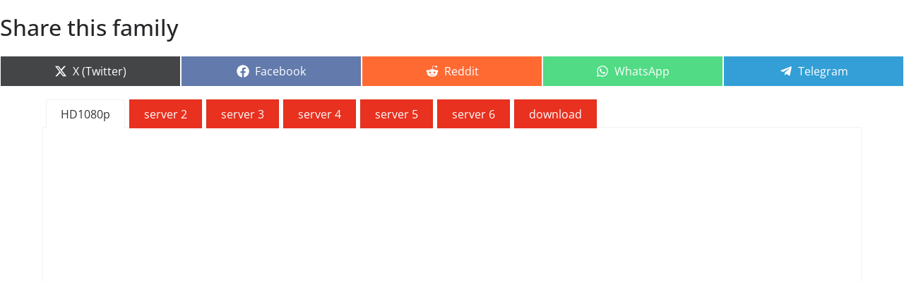

--- FILE ---
content_type: text/css
request_url: https://filemoon.sx/assets/videoPagesBundle-C0WISMJH.css
body_size: 20082
content:
.video-embed-mode,.video-embed-mode body{background:#000!important;background-image:none!important;width:100%;height:100%;overflow:hidden}body.video-embed-mode,.video-embed-mode body,.video-embed-mode #root{min-height:100vh;height:100%}body.video-embed-mode,.video-embed-mode body{margin:0}body.video-embed-mode #root,.video-embed-mode #root{background:#000}.video-page{padding:32px 24px 64px;display:flex;flex-direction:column;gap:24px;max-width:1100px;margin:0 auto}.video-page--watch{max-width:none;width:100%;align-items:center;padding-top:72px}.video-embed-page{padding:0;margin:0;width:100vw;height:100vh;background:#000;display:flex;align-items:center;justify-content:center;position:fixed;top:0;right:0;bottom:0;left:0;overflow:hidden}.video-embed-page .video-player__surface{width:min(100vw,calc(100vh * 16 / 9));max-width:100vw;height:min(100vh,56.25vw);max-height:100vh}.video-embed-page .video-player__surface:before{float:left;padding-top:56.25%;content:""}.video-embed-page .video-player__surface:after{display:block;content:"";clear:both}.video-page--download{max-width:900px}.video-page__player{width:100%;display:flex;align-items:center;justify-content:center}.video-page--watch .video-page__player{padding:0 24px;flex-direction:column;align-items:center;gap:12px}.video-page__player-frame{width:100%;height:min(85vh,calc(max(320px,min(60vw,1280px))*.5625));display:flex;align-items:stretch;justify-content:center}.video-page__player-frame:before{float:left;padding-top:56.25%;content:""}.video-page__player-frame:after{display:block;content:"";clear:both}.video-page__player-frame>.video-player{width:100%}.video-page__player-frame>.video-player .video-player__surface{width:100%;height:100%}.video-page__player-frame--locked{background:rgba(12,12,18,.85);border-radius:16px;padding:32px;box-shadow:inset 0 0 0 1px rgba(255,255,255,.04)}.video-page__player.video-page__player--locked{align-items:stretch}.video-page__player-frame--embed{height:100%}.video-page__player-frame--embed:before{float:left;padding-top:auto;content:""}.video-page__player-frame--embed:after{display:block;content:"";clear:both}.video-page--watch .video-page__player-frame,.video-page--watch .video-page__details{width:max(320px,min(60vw,1280px))}.video-page--watch .video-page__details{align-self:center}.video-page__notice{width:100%;max-width:max(320px,min(60vw,1280px));margin:16px auto 0;padding:16px 20px;background:rgba(15,23,42,.75);border:1px solid rgba(148,163,184,.22);border-radius:12px;color:rgba(226,232,240,.92);text-align:center;line-height:1.5}.video-page__player--embed{width:100%;height:auto}.video-embed-page .video-page__player{width:100%;height:100%;padding:0}.video-embed-page .video-page__player-frame{width:100%;height:100%;align-items:center;justify-content:center}.video-embed-page .video-page__player-frame>.video-player{width:100%;height:auto;align-self:center}.video-embed-page .video-page__player-frame>.video-player .video-player__surface{width:100%;height:auto}.video-access-restriction{position:relative;width:100%;min-height:100%;display:flex;flex-direction:column;align-items:center;justify-content:center;gap:16px;padding:max(32px,min(5vw,56px));text-align:center;color:rgba(248,250,252,.96);background:linear-gradient(145deg,rgba(15,23,42,.96),rgba(15,23,42,.78));border-radius:28px;border:1px solid rgba(148,163,184,.22);box-shadow:0 32px 64px rgba(15,23,42,.45);overflow:hidden}.video-access-restriction:before{content:"";position:absolute;top:0;right:0;bottom:0;left:0;background:radial-gradient(circle at top,rgba(248,113,113,.28),transparent 58%),radial-gradient(circle at bottom,rgba(56,189,248,.18),transparent 65%);opacity:.85;pointer-events:none}.video-access-restriction>*{position:relative;z-index:1}.video-access-restriction--embed{width:min(560px,calc(100vw - 64px));min-height:auto}.video-access-restriction__visual{display:flex;align-items:center;justify-content:center;margin-bottom:12px}.video-access-restriction__icon{width:max(104px,min(14vw,128px));height:max(104px,min(14vw,128px));border-radius:32px;background:rgba(248,113,113,.12);border:2px solid rgba(248,113,113,.35);color:#f87171;display:flex;align-items:center;justify-content:center;box-shadow:0 24px 60px rgba(248,113,113,.25)}.video-access-restriction__icon svg{width:max(60px,min(10vw,82px));height:max(60px,min(10vw,82px))}.video-access-restriction__title{margin:0;font-size:max(1.35rem,min(2.6vw,1.85rem));font-weight:700;letter-spacing:.015em}.video-access-restriction__message{margin:0;font-size:max(1rem,min(1.6vw,1.1rem));line-height:1.65;color:rgba(226,232,240,.92)}.video-access-restriction__hint{margin:0;font-size:max(.95rem,min(1.5vw,1.05rem));color:rgba(148,163,184,.9)}.video-access-restriction__footnote{margin:16px 0 0;font-size:.78rem;letter-spacing:.08em;text-transform:uppercase;color:rgba(148,163,184,.7)}.video-access-restriction__footnote span{display:block;margin-top:6px;font-family:SFMono-Regular,Consolas,Liberation Mono,Menlo,monospace;text-transform:none;letter-spacing:0;font-size:.74rem;color:rgba(226,232,240,.92)}@media (max-width: 768px){.video-access-restriction{border-radius:24px;padding:32px 28px}.video-access-restriction__icon{border-radius:28px}}@media (max-width: 520px){.video-access-restriction{border-radius:20px;padding:28px 22px}.video-access-restriction__icon{width:96px;height:96px}.video-access-restriction__icon svg{width:54px;height:54px}.video-access-restriction__message,.video-access-restriction__hint{font-size:.95rem}}.video-embed-page__error{max-width:min(440px,calc(100% - 48px));margin:0 auto;padding:32px 28px;background:linear-gradient(135deg,rgba(15,23,42,.95),rgba(30,41,59,.88));border-radius:22px;border:1px solid rgba(148,163,184,.24);box-shadow:0 28px 60px rgba(15,23,42,.4);display:flex;align-items:flex-start;gap:20px;color:rgba(248,250,252,.96);text-align:left;backdrop-filter:blur(20px)}.video-embed-page__error--not-found{background:linear-gradient(135deg,rgba(15,23,42,.9),rgba(21,94,117,.88));border-color:rgba(56,189,248,.28);box-shadow:0 30px 70px rgba(13,148,136,.35)}.video-embed-page__error-icon{width:56px;height:56px;border-radius:18px;display:inline-flex;align-items:center;justify-content:center;background:rgba(248,113,113,.16);color:#fb7185;flex-shrink:0}.video-embed-page__error-icon svg{width:28px;height:28px}.video-embed-page__error-body{display:flex;flex-direction:column;gap:10px}.video-embed-page__error-title{margin:0;font-size:1.15rem;font-weight:600;letter-spacing:.01em}.video-embed-page__error-eyebrow{margin:0;font-size:.7rem;text-transform:uppercase;letter-spacing:.18em;font-weight:600;color:rgba(148,163,184,.75)}.video-embed-page__error-message{margin:0;font-size:.95rem;line-height:1.6;color:rgba(226,232,240,.9)}.video-embed-page__error--not-found .video-embed-page__error-icon{background:rgba(56,189,248,.18);color:#38bdf8}.video-embed-page__error--not-found .video-embed-page__error-title{color:rgba(248,250,252,.98)}.video-embed-page__error--not-found .video-embed-page__error-message{color:rgba(224,231,255,.92)}.video-page__not-found-wrapper{width:100%;display:flex;justify-content:center;padding:32px 0 8px}.video-page__not-found{width:min(520px,100%);padding:36px 32px;border-radius:24px;border:1px solid rgba(148,163,184,.18);background:linear-gradient(140deg,rgba(15,23,42,.92),rgba(30,64,175,.78));box-shadow:0 32px 68px rgba(15,23,42,.35);color:rgba(241,245,249,.96);display:flex;gap:20px;align-items:flex-start}.video-page__not-found-icon{width:60px;height:60px;border-radius:18px;background:rgba(96,165,250,.2);border:1px solid rgba(96,165,250,.35);color:#bfdbfe;display:inline-flex;align-items:center;justify-content:center;flex-shrink:0}.video-page__not-found-icon svg{width:28px;height:28px}.video-page__not-found-body{display:flex;flex-direction:column;gap:12px}.video-page__not-found-title{margin:0;font-size:1.4rem;font-weight:600;letter-spacing:.01em;color:rgba(248,250,252,.98)}.video-page__not-found-message{margin:0;font-size:1rem;line-height:1.6;color:rgba(226,232,240,.9)}.video-page__not-found-action{align-self:flex-start;padding:10px 18px;border-radius:999px;background:rgba(59,130,246,.18);color:#93c5fd;text-decoration:none;font-weight:600;letter-spacing:.02em;transition:background .2s ease,color .2s ease,box-shadow .2s ease}.video-page__not-found-action:hover,.video-page__not-found-action:focus{background:rgba(59,130,246,.28);color:#bfdbfe;box-shadow:0 0 0 2px rgba(147,197,253,.35)}@media (max-width: 576px){.video-page__not-found{flex-direction:column;align-items:center;text-align:center;padding:28px 22px}.video-page__not-found-icon{width:56px;height:56px}.video-page__not-found-body{align-items:center}.video-page__not-found-action{align-self:center}}@media (max-width: 520px){.video-embed-page__error{padding:24px 20px;gap:16px;max-width:calc(100% - 32px)}.video-embed-page__error-icon{width:48px;height:48px;border-radius:16px}.video-embed-page__error-icon svg{width:24px;height:24px}.video-embed-page__error-title{font-size:1.05rem}.video-embed-page__error-message{font-size:.9rem}}.video-page__details{display:flex;flex-direction:column;gap:12px}.video-watch-page__meta{width:100%;max-width:max(320px,min(60vw,1280px));display:flex;flex-wrap:wrap;align-items:baseline;justify-content:space-between;gap:12px}.video-watch-page__title{margin:0;font-size:1rem;line-height:1.35;word-break:break-word}.video-watch-page__timestamp{font-size:.95rem;color:rgba(255,255,255,.75);text-align:right;margin-left:auto}.video-watch-page__actions{width:100%;display:flex;justify-content:center}.video-watch-page__actions .btn{min-width:220px}.video-page__title{font-size:1.75rem;font-weight:700;margin:0}.video-page__stats{display:flex;gap:8px;font-size:.95rem;color:rgba(255,255,255,.75)}.video-page__description{background:rgba(15,15,20,.65);border-radius:12px;padding:16px 20px;line-height:1.5;color:rgba(255,255,255,.86)}.video-page__description p{margin:0 0 12px}.video-page__description p:last-child{margin-bottom:0}.video-page__status{width:100%;text-align:center;padding:48px 16px;font-size:1.1rem;color:rgba(255,255,255,.85)}.video-page__status--error{color:#f87171}.processing-notice{display:flex;flex-direction:column;gap:24px;color:rgba(255,255,255,.92);text-align:left}.processing-notice--player,.processing-notice--download{max-width:520px;margin:0 auto}.processing-notice--embed{max-width:420px;margin:0 auto}.processing-notice__title{font-size:1.4rem;margin:0;font-weight:700}.processing-notice__subtitle{margin:0;font-size:1rem;color:rgba(255,255,255,.75)}.processing-notice__stages{display:flex;flex-direction:column;gap:20px}.processing-status{background:rgba(15,15,20,.7);border:1px solid rgba(148,163,184,.14);border-radius:16px;padding:22px 24px;display:flex;flex-direction:column;gap:16px;box-shadow:0 18px 48px rgba(15,23,42,.25);backdrop-filter:blur(16px)}.processing-notice--download .processing-status,.processing-notice--player .processing-status{background:rgba(19,21,31,.78);border-color:rgba(255,255,255,.08)}.processing-notice--embed .processing-status{background:rgba(6,8,14,.88);border-color:rgba(148,163,184,.24);box-shadow:none;backdrop-filter:blur(8px)}.processing-status__header{display:flex;justify-content:space-between;align-items:baseline;gap:12px}.processing-status__label{font-weight:600;letter-spacing:.02em;text-transform:uppercase;font-size:.72rem;color:rgba(148,163,184,.8)}.processing-status__state{font-weight:600;font-size:.85rem;color:#e2e8f0;background:rgba(148,163,184,.18);padding:4px 12px;border-radius:999px;white-space:nowrap}.processing-status__state--pending{color:#facc15;background:rgba(250,204,21,.16)}.processing-status__state--running{color:#38bdf8;background:rgba(56,189,248,.16)}.processing-status__state--error{color:#fb7185;background:rgba(248,113,113,.16)}.processing-status__state--completed,.processing-status__state--finished{color:#4ade80;background:rgba(74,222,128,.16)}.processing-status__meta{display:flex;flex-wrap:wrap;gap:8px}.processing-status__meta-item{font-size:.8rem;color:rgba(226,232,240,.85);background:rgba(148,163,184,.14);border-radius:999px;padding:4px 10px}.processing-notice--embed .processing-status__meta-item{background:rgba(148,163,184,.12)}.processing-status__progress{display:flex;align-items:center;gap:12px}.processing-status__bar{flex:1;height:8px;background:rgba(148,163,184,.22);border-radius:999px;overflow:hidden}.processing-status__bar span{display:block;height:100%;background:linear-gradient(135deg,#60a5fa,#a855f7);border-radius:inherit;transition:width .3s ease}.processing-status__percent{font-weight:600;min-width:48px;text-align:right;font-size:.9rem;color:rgba(226,232,240,.9)}.processing-status__description{margin:0;font-size:.95rem;color:rgba(226,232,240,.78)}.processing-status__error{font-size:.85rem;color:#fca5a5}.processing-status--waiting{gap:12px}.processing-status--waiting .processing-status__state{background:rgba(250,204,21,.12)}.video-page__table{width:100%;border-collapse:collapse;background:rgba(15,15,20,.65);border-radius:12px;overflow:hidden}.video-page__table th,.video-page__table td{padding:16px 20px;text-align:left;border-bottom:1px solid rgba(255,255,255,.08)}.video-page__table tbody tr:last-child td{border-bottom:none}.video-page__download-button{background:linear-gradient(135deg,#2563eb,#9333ea);border:none;border-radius:999px;color:#fff;padding:8px 18px;font-weight:600;cursor:pointer;transition:transform .2s ease,box-shadow .2s ease}.video-page__download-button:hover{transform:translateY(-1px);box-shadow:0 10px 20px rgba(59,130,246,.25)}.video-page__placeholder{width:100%;padding:48px 24px;border-radius:16px;background:rgba(15,15,20,.65);display:flex;flex-direction:column;gap:12px;align-items:center;text-align:center;color:rgba(255,255,255,.82)}.video-page__placeholder-code{font-size:.9rem;text-transform:uppercase;letter-spacing:.1em;color:rgba(255,255,255,.55)}.video-page__placeholder-title{font-size:1.25rem;font-weight:600}.video-page__placeholder-note{margin:0;font-size:.95rem;color:rgba(255,255,255,.6)}@media (max-width: 900px){.video-page{padding:24px 16px 48px}.video-page__title{font-size:1.4rem}.video-page__stats{flex-wrap:wrap}}.video-download-page__header{display:flex;flex-direction:column;align-items:flex-start;gap:.25rem;margin-bottom:1.5rem;padding-bottom:1rem;border-bottom:1px solid rgba(255,255,255,.15)}.video-download-page__brand{color:inherit;font-size:1.125rem;font-weight:600;text-decoration:none}.video-download-page__brand:hover,.video-download-page__brand:focus{text-decoration:underline}.video-download-page__tagline{font-size:.875rem;color:rgba(255,255,255,.8)}.video-download-page__footer{margin-top:2rem;padding-top:1rem;border-top:1px solid rgba(255,255,255,.15);font-size:.875rem;color:rgba(255,255,255,.8);text-align:center}.video-download-page__footer a{color:inherit;text-decoration:underline}.video-download-page__gating{display:grid;grid-template-columns:minmax(0,1fr);grid-gap:16px;gap:16px;margin:1.5rem 0;padding:16px 20px;border-radius:16px;background:rgba(15,15,20,.65);border:1px solid rgba(255,255,255,.08)}.video-download-page__countdown{display:flex;flex-direction:column;gap:10px;width:100%}.video-download-page__countdown-header{font-size:.95rem;font-weight:600;color:rgba(255,255,255,.85);text-align:center}.video-download-page__countdown-bar{position:relative;width:100%;height:10px;border-radius:999px;background:rgba(148,163,184,.25);overflow:hidden}.video-download-page__countdown-bar span{display:block;height:100%;border-radius:inherit;background:linear-gradient(90deg,#22c55e,#16a34a);transition:width .6s ease}.video-download-page__recaptcha{min-height:78px;display:flex;align-items:center;justify-content:center}.video-download-page__recaptcha-error{font-size:.9rem;color:rgba(248,113,113,.95)}.video-page__download-button:disabled{cursor:not-allowed;opacity:.65}.video-page__download-button:disabled:hover{box-shadow:none;transform:none}.video-watch-page__header,.video-watch-page__footer{width:max(320px,min(60vw,1280px));align-self:center}.video-watch-page__header{display:flex;flex-direction:column;align-items:flex-start;gap:.35rem;padding-bottom:1rem;border-bottom:1px solid rgba(255,255,255,.12)}.video-watch-page__brand{color:inherit;font-size:1.2rem;font-weight:600;text-decoration:none}.video-watch-page__brand:hover,.video-watch-page__brand:focus{text-decoration:underline}.video-watch-page__tagline{font-size:.95rem;color:rgba(255,255,255,.78)}.video-watch-page__footer{margin-top:1.5rem;padding-top:1rem;border-top:1px solid rgba(255,255,255,.12);font-size:.9rem;color:rgba(255,255,255,.8);text-align:center}.video-watch-page__footer a{color:inherit;text-decoration:underline}.video-download-page__options-placeholder{display:flex;flex-direction:column;gap:12px}.video-download-page__options-placeholder-row{display:grid;grid-template-columns:minmax(0,1fr) minmax(0,1fr) auto;align-items:center;grid-gap:16px;gap:16px;background:rgba(15,15,20,.65);border-radius:12px;padding:16px 20px;overflow:hidden}.video-download-page__options-placeholder-bar,.video-download-page__options-placeholder-button{display:block;border-radius:999px;background:rgba(148,163,184,.28);animation:video-download-page__pulse 1.6s ease-in-out infinite}.video-download-page__options-placeholder-bar{height:12px;width:60%}.video-download-page__options-placeholder-bar:first-of-type{width:40%}.video-download-page__options-placeholder-button{width:108px;height:34px;justify-self:end;background:rgba(37,99,235,.32)}@keyframes video-download-page__pulse{0%,to{opacity:.45}50%{opacity:.9}}@media (prefers-reduced-motion: reduce){.video-download-page__options-placeholder-bar,.video-download-page__options-placeholder-button{animation:none}}@media (min-width: 768px){.video-download-page__gating{align-items:center}}.video-page__blocked{width:100%;display:flex;justify-content:center;padding:max(2rem,min(5vw,3.5rem))}.access-blocked{width:100%;display:flex;align-items:center;justify-content:center;padding:max(1.75rem,min(5vw,3.25rem));color:#f5ede8;color:var(--byse-text, #f5ede8)}.access-blocked--watch{min-height:100%}.video-page__player-frame .access-blocked{height:100%}.access-blocked__panel{width:min(640px,100%);display:flex;flex-direction:column;align-items:center;gap:max(1.5rem,min(3vw,2.5rem));padding:max(2rem,min(4vw,3.25rem));border-radius:28px;border-radius:var(--byse-radius-lg, 28px);background:linear-gradient(145deg,rgba(16,9,9,.95),rgba(34,16,16,.9));border:1px solid rgba(97,52,32,.45);border:1px solid var(--byse-border-soft, rgba(97, 52, 32, .45));box-shadow:0 42px 96px rgba(6,2,2,.68);backdrop-filter:blur(12px);text-align:center}.access-blocked--download .access-blocked__panel{width:min(560px,100%);padding:max(1.75rem,min(4vw,2.75rem))}.access-blocked__illustration{position:relative;display:flex;align-items:center;justify-content:center;width:max(9rem,min(24vw,10.5rem));height:max(9rem,min(24vw,10.5rem));border-radius:50%;background:radial-gradient(circle at 50% 50%,rgba(241,95,95,.32),rgba(241,95,95,0));box-shadow:0 32px 72px rgba(241,95,95,.18)}.access-blocked__illustration svg{width:max(8rem,min(22vw,9.75rem));height:max(8rem,min(22vw,9.75rem))}.access-blocked__content{display:flex;flex-direction:column;align-items:center;gap:max(.75rem,min(2vw,1.25rem));max-width:32rem}.access-blocked__eyebrow{display:inline-flex;align-items:center;justify-content:center;padding:.4rem 1.1rem;border-radius:999px;background:rgba(241,95,95,.18);border:1px solid rgba(241,95,95,.32);text-transform:uppercase;letter-spacing:.18em;font-size:.7rem;font-weight:600;color:rgba(245,237,232,.78)}.access-blocked__heading{margin:0;font-size:max(1.65rem,min(3vw,2.35rem));font-weight:700;letter-spacing:-.01em;color:#f5ede8;color:var(--byse-text, #f5ede8)}.access-blocked__message{margin:0;font-size:max(1rem,min(1.9vw,1.125rem));line-height:1.6;color:rgba(245,237,232,.75);color:var(--byse-text-soft, rgba(245, 237, 232, .75))}@media (min-width: 768px){.access-blocked__panel{flex-direction:row;text-align:left;justify-content:center}.access-blocked__content{align-items:flex-start;text-align:left}.access-blocked__eyebrow{font-size:.75rem}}


--- FILE ---
content_type: application/javascript
request_url: https://filemoon.sx/assets/LegacyLayout-CyVId-n6.js
body_size: 43829
content:
import{r as c,t as je,j as e,h as ve,e as se,s as Ne,k as ye,u as Q,v as ne,a as ue,b as ke,L as y,N as $,O as he}from"./index-MtNgC9Rm.js";const we=3e3,oe={success:"Success",error:"Error",warning:"Warning",info:"Notice"},ae=({data:t})=>{var u,x,d,_,g;const[s,a]=c.useState(!1),[o,n]=c.useState(null),r=c.useRef(),i=o==null?void 0:o.notification;c.useEffect(()=>()=>{r.current&&window.clearTimeout(r.current)},[]),c.useEffect(()=>{t!=null&&t.notification&&n(t)},[(u=t==null?void 0:t.notification)==null?void 0:u.id,t==null?void 0:t.timestamp]),c.useEffect(()=>{if(!i){r.current&&(window.clearTimeout(r.current),r.current=void 0),a(!1),n(null);return}r.current&&window.clearTimeout(r.current);const f=window.setTimeout(()=>{a(!1),n(null),r.current=void 0},we);return r.current=f,a(!0),()=>{window.clearTimeout(f)}},[i==null?void 0:i.id,o==null?void 0:o.timestamp]);const m=(x=i==null?void 0:i.type)!=null?x:o!=null&&o.ok?"success":"error";if(!o||!i||!s)return null;const b=je((d=i.operation)!=null?d:o.operation),p=new Date(o.timestamp).toLocaleTimeString(),h=(_=i.message)!=null?_:o.message;return h?e.jsx("div",{className:"operation-toast operation-toast--".concat(m),children:e.jsxs("div",{className:"operation-toast__body",children:[e.jsxs("div",{className:"operation-toast__header",children:[e.jsx("div",{className:"operation-toast__title",children:b}),e.jsx("span",{className:"operation-toast__badge operation-toast__badge--".concat(m),children:(g=oe[m])!=null?g:oe.info})]}),e.jsx("div",{className:"operation-toast__message",children:h}),e.jsx("div",{className:"operation-toast__meta",children:e.jsx("span",{children:p})})]})}):null},Le=3e3,re="byse.uploadTray.collapsed",te=()=>{const{notifications:t,jobs:s,dismissNotification:a}=ve(),o=se(),n=c.useRef(new Map),r=c.useRef(0),[i,m]=c.useState(()=>Ne(re)==="1"),b=c.useMemo(()=>{if(s.length===0)return t;const d=new Map(s.map(f=>[f.id,f]));let _=!1;const g=t.map(f=>{var T,B,z,G,K;const j=d.get(f.jobId);if(!j)return f;const v=j.status==="done"?"done":j.status==="error"?"error":"uploading",P=(T=f.progress)!=null?T:0,O=v==="done"?100:v==="error"?Math.min(99,(B=j.progress)!=null?B:P):(z=j.progress)!=null?z:P,U=Math.max(0,Math.min(100,O)),W=v==="uploading"?(G=j.speedLabel)!=null?G:f.speedLabel:void 0,I=v==="error"&&j.error?j.error:f.message,A=v==="done"&&j.links?j.links:f.links;return v!==f.status||U!==((K=f.progress)!=null?K:0)||W!==f.speedLabel||I!==f.message||A!==f.links?(_=!0,{...f,status:v,progress:U,speedLabel:W,message:I,links:A}):f});return _?g:t},[t,s]);c.useEffect(()=>{b.forEach(d=>{const _=d.status==="done"||d.status==="error",g=n.current.has(d.id);if(_&&!g){const f=window.setTimeout(()=>{a(d.id),n.current.delete(d.id)},Le);n.current.set(d.id,f)}else if(!_&&g){const f=n.current.get(d.id);f&&window.clearTimeout(f),n.current.delete(d.id)}}),n.current.forEach((d,_)=>{const g=b.find(j=>j.id===_);g&&(g.status==="done"||g.status==="error")||(window.clearTimeout(d),n.current.delete(_))})},[b,a]),c.useEffect(()=>()=>{n.current.forEach(d=>window.clearTimeout(d)),n.current.clear()},[]),c.useEffect(()=>{const d=b.filter(_=>_.status==="uploading").length;d>r.current&&i&&m(!1),r.current=d},[b,i]),c.useEffect(()=>{ye(re,i?"1":"0")},[i]);const p=c.useMemo(()=>{const d=b.slice(),_=g=>g==="uploading"?0:g==="error"?1:2;return d.sort((g,f)=>{const j=_(g.status)-_(f.status);return j!==0?j:f.timestamp-g.timestamp}),d},[b]);if(c.useMemo(()=>(o.pathname||"/").replace(/\/+$/,"")||"/",[o.pathname])==="/upload"||p.length===0)return null;const u=p.filter(d=>d.status==="uploading").length,x=i?"Show uploads":"Hide uploads";return e.jsxs("div",{className:"upload-tray".concat(i?" is-collapsed":""),children:[e.jsxs("button",{type:"button",className:"upload-tray__toggle",onClick:()=>m(d=>!d),"aria-expanded":!i,"aria-controls":"upload-tray-panel",children:[e.jsx("span",{className:"upload-tray__toggle-label",children:x}),e.jsx("span",{className:"upload-tray__count","aria-hidden":!0,children:p.length}),u>0?e.jsxs("span",{className:"upload-tray__badge","aria-label":"".concat(u," uploads in progress"),children:[u," active"]}):null]}),e.jsx("div",{className:"upload-tray__panel",id:"upload-tray-panel",role:"status","aria-live":"polite","aria-atomic":"false",children:e.jsx("div",{className:"upload-toast-stack",children:p.map(d=>{var P,O;const g=new Date(d.timestamp).toLocaleTimeString(),f=Math.max(0,Math.min(100,(P=d.progress)!=null?P:0)),j=d.status==="uploading"?"Uploading":d.status==="done"?"Upload complete":"Upload failed",v=d.status!=="uploading";return e.jsxs("div",{className:"upload-toast","data-status":d.status,children:[e.jsxs("div",{className:"upload-toast__header",children:[e.jsx("div",{className:"upload-toast__title",children:j}),v?e.jsx("button",{type:"button",className:"upload-toast__close",onClick:()=>a(d.id),"aria-label":"Dismiss upload notification",children:"×"}):null]}),e.jsx("div",{className:"upload-toast__file",title:d.fileName,children:d.fileName}),d.message?e.jsx("div",{className:"upload-toast__message",children:d.message}):null,d.status==="uploading"?e.jsxs(e.Fragment,{children:[e.jsx("div",{className:"upload-toast__progress",role:"progressbar","aria-valuenow":f,"aria-valuemin":0,"aria-valuemax":100,children:e.jsx("div",{className:"upload-toast__progress-bar",style:{width:"".concat(f,"%")}})}),e.jsxs("div",{className:"upload-toast__meta",children:[f,"%",d.speedLabel?" • ".concat(d.speedLabel):""]})]}):e.jsxs("div",{className:"upload-toast__meta",children:[d.status==="done"?"Completed":"Failed"," at ",g]}),d.status==="done"&&((O=d.links)!=null&&O.direct)?e.jsx("a",{className:"upload-toast__action",href:d.links.direct,target:"_blank",rel:"noreferrer",children:"Open file"}):null]},d.id)})})})]})},Se=({id:t,operation:s,message:a,tone:o="info",active:n=!0,dedupe:r=!1})=>{const{showNotification:i}=Q(),m=c.useRef(!1),b=c.useRef("");c.useEffect(()=>{var x,d;const p=(d=(x=a==null?void 0:a.trim)==null?void 0:x.call(a))!=null?d:"";if(!n||p.length===0){m.current=n,b.current=p;return}const h=n&&!m.current,u=b.current!==p;(h||u)&&i({id:t,operation:s,message:p,type:o,dedupe:r}),m.current=n,b.current=p},[n,r,t,a,s,i,o])},ie={success:"alert-success",error:"alert-danger",warning:"alert-warning",info:"alert-info"},Ce={success:"status",info:"status",warning:"status",error:"alert"},Me=({id:t,operation:s,tone:a,active:o=!0,toastMessage:n,inline:r=!1,dedupe:i=!1,className:m="",role:b,children:p})=>{var f,j,v;const u=((f=n!=null?n:typeof p=="string"?p:"")!=null?f:"").trim();if(Se({id:t,operation:s,tone:a,active:o,message:u,dedupe:i}),!r||!o)return null;const x=p!=null?p:n;if(!x)return null;const d=(j=ie[a])!=null?j:ie.info,_=(v=b!=null?b:Ce[a])!=null?v:"status",g=["alert",d,m].filter(Boolean).join(" ");return e.jsx("div",{className:g,role:_,children:x})},Ae={home:e.jsx("path",{strokeLinecap:"round",strokeLinejoin:"round",d:"m2.25 12 8.954-8.955c.44-.439 1.152-.439 1.591 0L21.75 12M4.5 9.75v10.125c0 .621.504 1.125 1.125 1.125H9.75v-4.875c0-.621.504-1.125 1.125-1.125h2.25c.621 0 1.125.504 1.125 1.125V21h4.125c.621 0 1.125-.504 1.125-1.125V9.75M8.25 21h8.25"}),cloud:e.jsx("path",{strokeLinecap:"round",strokeLinejoin:"round",d:"M2.25 15a4.5 4.5 0 0 0 4.5 4.5H18a3.75 3.75 0 0 0 1.332-7.257 3 3 0 0 0-3.758-3.848 5.25 5.25 0 0 0-10.233 2.33A4.502 4.502 0 0 0 2.25 15Z"}),upload:e.jsx("path",{strokeLinecap:"round",strokeLinejoin:"round",d:"M3 16.5v2.25A2.25 2.25 0 0 0 5.25 21h13.5A2.25 2.25 0 0 0 21 18.75V16.5m-13.5-9L12 3m0 0 4.5 4.5M12 3v13.5"}),link:e.jsx("path",{strokeLinecap:"round",strokeLinejoin:"round",d:"M13.19 8.688a4.5 4.5 0 0 1 1.242 7.244l-4.5 4.5a4.5 4.5 0 0 1-6.364-6.364l1.757-1.757m13.35-.622 1.757-1.757a4.5 4.5 0 0 0-6.364-6.364l-4.5 4.5a4.5 4.5 0 0 0 1.242 7.244"}),player:e.jsxs(e.Fragment,{children:[e.jsx("path",{strokeLinecap:"round",strokeLinejoin:"round",d:"M21 12a9 9 0 1 1-18 0 9 9 0 0 1 18 0Z"}),e.jsx("path",{strokeLinecap:"round",strokeLinejoin:"round",d:"M15.91 11.672a.375.375 0 0 1 0 .656l-5.603 3.113a.375.375 0 0 1-.557-.328V8.887c0-.286.307-.466.557-.327l5.603 3.112Z"})]}),file:e.jsx("path",{strokeLinecap:"round",strokeLinejoin:"round",d:"M19.5 14.25v-2.625a3.375 3.375 0 0 0-3.375-3.375h-1.5A1.125 1.125 0 0 1 13.5 7.125v-1.5a3.375 3.375 0 0 0-3.375-3.375H8.25m0 12.75h7.5m-7.5 3H12M10.5 2.25H5.625c-.621 0-1.125.504-1.125 1.125v17.25c0 .621.504 1.125 1.125 1.125h12.75c.621 0 1.125-.504 1.125-1.125V11.25a9 9 0 0 0-9-9Z"}),subtitles:e.jsxs(e.Fragment,{children:[e.jsx("path",{strokeLinecap:"round",strokeLinejoin:"round",d:"M4.5 6v7.5A2.25 2.25 0 0 0 6.75 15.75h3.75L12 18.75l1.5-3h3.75A2.25 2.25 0 0 0 19.5 13.5V6A2.25 2.25 0 0 0 17.25 3.75H6.75A2.25 2.25 0 0 0 4.5 6Z"}),e.jsx("path",{strokeLinecap:"round",strokeLinejoin:"round",d:"M8.25 9h7.5M8.25 12h4.5"})]}),poster:e.jsxs(e.Fragment,{children:[e.jsx("path",{strokeLinecap:"round",strokeLinejoin:"round",d:"M3.75 5.25c0-1.243 1.007-2.25 2.25-2.25h12c1.243 0 2.25 1.007 2.25 2.25v12c0 1.243-1.007 2.25-2.25 2.25h-12c-1.243 0-2.25-1.007-2.25-2.25v-12Z"}),e.jsx("path",{strokeLinecap:"round",strokeLinejoin:"round",d:"m3.75 16.5 5.94-5.94a1.5 1.5 0 0 1 2.12 0L20.25 19.5"}),e.jsx("path",{strokeLinecap:"round",strokeLinejoin:"round",d:"M9 7.5a1.5 1.5 0 1 1-3 0 1.5 1.5 0 0 1 3 0Z"})]}),reports:e.jsx("path",{strokeLinecap:"round",strokeLinejoin:"round",d:"M7.5 14.25v2.25m3-4.5v4.5m3-6.75v6.75m3-9v9M6 20.25h12A2.25 2.25 0 0 0 20.25 18V6A2.25 2.25 0 0 0 18 3.75H6A2.25 2.25 0 0 0 3.75 6v12A2.25 2.25 0 0 0 6 20.25Z"}),settings:e.jsxs(e.Fragment,{children:[e.jsx("path",{strokeLinecap:"round",strokeLinejoin:"round",d:"M9.594 3.94c.09-.542.56-.94 1.11-.94h2.593c.55 0 1.02.398 1.11.94l.213 1.281c.063.374.313.686.645.87.074.04.147.083.22.127.325.196.72.257 1.075.124l1.217-.456a1.125 1.125 0 0 1 1.37.49l1.296 2.247a1.125 1.125 0 0 1-.26 1.431l-1.003.827c-.293.241-.438.613-.43.992a7.723 7.723 0 0 1 0 .255c-.008.378.137.75.43.991l1.004.827c.424.35.534.955.26 1.43l-1.298 2.247a1.125 1.125 0 0 1-1.369.491l-1.217-.456c-.355-.133-.75-.072-1.076.124a6.47 6.47 0 0 1-.22.128c-.331.183-.581.495-.644.869l-.213 1.281c-.09.543-.56.94-1.11.94h-2.594c-.55 0-1.019-.398-1.11-.94l-.213-1.281c-.062-.374-.312-.686-.644-.87a6.52 6.52 0 0 1-.22-.127c-.325-.196-.72-.257-1.076-.124l-1.217.456a1.125 1.125 0 0 1-1.369-.49l-1.297-2.247a1.125 1.125 0 0 1 .26-1.431l1.004-.827c.292-.24.437-.613.43-.991a6.932 6.932 0 0 1 0-.255c.007-.38-.138-.751-.43-.992l-1.004-.827a1.125 1.125 0 0 1-.26-1.43l1.297-2.247a1.125 1.125 0 0 1 1.37-.491l1.216.456c.356.133.751.072 1.076-.124.072-.044.146-.086.22-.128.332-.183.582-.495.644-.869l.214-1.28Z"}),e.jsx("path",{strokeLinecap:"round",strokeLinejoin:"round",d:"M15 12a3 3 0 1 1-6 0 3 3 0 0 1 6 0Z"})]}),money:e.jsx("path",{strokeLinecap:"round",strokeLinejoin:"round",d:"M2.25 18.75a60.07 60.07 0 0 1 15.797 2.101c.727.198 1.453-.342 1.453-1.096V18.75M3.75 4.5v.75A.75.75 0 0 1 3 6h-.75m0 0v-.375c0-.621.504-1.125 1.125-1.125H20.25M2.25 6v9m18-10.5v.75c0 .414.336.75.75.75h.75m-1.5-1.5h.375c.621 0 1.125.504 1.125 1.125v9.75c0 .621-.504 1.125-1.125 1.125h-.375m1.5-1.5H21a.75.75 0 0 0-.75.75v.75m0 0H3.75m0 0h-.375a1.125 1.125 0 0 1-1.125-1.125V15m1.5 1.5v-.75A.75.75 0 0 0 3 15h-.75M15 10.5a3 3 0 1 1-6 0 3 3 0 0 1 6 0Zm3 0h.008v.008H18V10.5Zm-12 0h.008v.008H6V10.5Z"}),globe:e.jsx("path",{strokeLinecap:"round",strokeLinejoin:"round",d:"M12 21a9.004 9.004 0 0 0 8.716-6.747M12 21a9.004 9.004 0 0 1-8.716-6.747M12 21c2.485 0 4.5-4.03 4.5-9S14.485 3 12 3m0 18c-2.485 0-4.5-4.03-4.5-9S9.515 3 12 3m0 0a8.997 8.997 0 0 1 7.843 4.582M12 3a8.997 8.997 0 0 0-7.843 4.582m15.686 0A11.953 11.953 0 0 1 12 10.5c-2.998 0-5.74-1.1-7.843-2.918m15.686 0A8.959 8.959 0 0 1 21 12c0 .778-.099 1.533-.284 2.253m0 0A17.919 17.919 0 0 1 12 16.5c-3.162 0-6.133-.815-8.716-2.247m0 0A9.015 9.015 0 0 1 3 12c0-1.605.42-3.113 1.157-4.418"}),premium:e.jsx("path",{strokeLinecap:"round",strokeLinejoin:"round",d:"M9.813 15.904 9 18.75l-.813-2.846a4.5 4.5 0 0 0-3.09-3.09L2.25 12l2.846-.813a4.5 4.5 0 0 0 3.09-3.09L9 5.25l.813 2.846a4.5 4.5 0 0 0 3.09 3.09L15.75 12l-2.846.813a4.5 4.5 0 0 0-3.09 3.09ZM18.259 8.715 18 9.75l-.259-1.035a3.375 3.375 0 0 0-2.455-2.456L14.25 6l1.036-.259a3.375 3.375 0 0 0 2.455-2.456L18 2.25l.259 1.035a3.375 3.375 0 0 0 2.456 2.456L21.75 6l-1.035.259a3.375 3.375 0 0 0-2.456 2.456ZM16.894 20.567 16.5 21.75l-.394-1.183a2.25 2.25 0 0 0-1.423-1.423L13.5 18.75l1.183-.394a2.25 2.25 0 0 0 1.423-1.423l.394-1.183.394 1.183a2.25 2.25 0 0 0 1.423 1.423l1.183.394-1.183.394a2.25 2.25 0 0 0-1.423 1.423Z"}),users:e.jsx("path",{strokeLinecap:"round",strokeLinejoin:"round",d:"M15 19.128a9.38 9.38 0 0 0 2.625.372 9.337 9.337 0 0 0 4.121-.952 4.125 4.125 0 0 0-7.533-2.493M15 19.128v-.003c0-1.113-.285-2.16-.786-3.07M15 19.128v.106A12.318 12.318 0 0 1 8.624 21c-2.331 0-4.512-.645-6.374-1.766l-.001-.109a6.375 6.375 0 0 1 11.964-3.07M12 6.375a3.375 3.375 0 1 1-6.75 0 3.375 3.375 0 0 1 6.75 0Zm8.25 2.25a2.625 2.625 0 1 1-5.25 0 2.625 2.625 0 0 1 5.25 0Z"}),status:e.jsx("path",{strokeLinecap:"round",strokeLinejoin:"round",d:"M9.348 14.652a3.75 3.75 0 0 1 0-5.304m5.304 0a3.75 3.75 0 0 1 0 5.304m-7.425 2.121a6.75 6.75 0 0 1 0-9.546m9.546 0a6.75 6.75 0 0 1 0 9.546M5.106 18.894c-3.808-3.807-3.808-9.98 0-13.788m13.788 0c3.808 3.807 3.808 9.98 0 13.788M12 12h.008v.008H12V12Zm.375 0a.375.375 0 1 1-.75 0 .375.375 0 0 1 .75 0Z"})},D=c.memo(({name:t})=>e.jsx("span",{className:"dashboard-nav__icon","aria-hidden":!0,children:e.jsx("svg",{viewBox:"0 0 24 24",width:"20",height:"20",fill:"none",stroke:"currentColor",strokeWidth:"1.6",strokeLinecap:"round",strokeLinejoin:"round",focusable:"false",children:Ae[t]})})),Ee=({notifications:t,unreadCount:s,loading:a=!1,onDismiss:o,onRefresh:n})=>{const[r,i]=c.useState(!1),m=c.useRef(null);c.useEffect(()=>{if(!r)return;const h=u=>{m.current&&u.target instanceof Node&&!m.current.contains(u.target)&&i(!1)};return document.addEventListener("click",h),()=>document.removeEventListener("click",h)},[r]);const b=()=>{const h=!r;i(h),h&&n&&n()},p=c.useMemo(()=>t.map(h=>{const u=new Date(h.created_at);return{...h,createdLabel:Number.isNaN(u.getTime())?"":u.toLocaleString()}}),[t]);return e.jsxs("div",{className:"notification-center".concat(r?" is-open":""),ref:m,children:[e.jsxs("button",{type:"button",className:"notification-center__toggle","aria-label":r?"Hide notifications":"Show notifications","aria-expanded":r,onClick:b,children:[e.jsx("span",{className:"notification-center__icon","aria-hidden":!0,children:e.jsx("svg",{className:"notification-center__bell",width:"20",height:"20",viewBox:"0 0 24 24",role:"presentation",children:e.jsx("path",{d:"M12 3a6 6 0 0 0-6 6v4.382l-.894 1.788A1 1 0 0 0 6 17h12a1 1 0 0 0 .894-1.53L18 13.382V9a6 6 0 0 0-6-6Zm0 18a2.5 2.5 0 0 0 2.33-1.5h-4.66A2.5 2.5 0 0 0 12 21Z",fill:"currentColor"})})}),e.jsx("span",{className:"notification-center__label",children:"Notifications"}),e.jsx("span",{className:"notification-center__badge","aria-live":"polite",children:a?"…":s})]}),r&&e.jsxs("div",{className:"notification-center__dropdown",role:"status","aria-live":"polite",children:[e.jsxs("div",{className:"notification-center__header",children:[e.jsx("span",{className:"notification-center__title",children:"Notifications"}),a&&e.jsx("span",{className:"notification-center__loading",children:"Refreshing…"})]}),p.length===0?e.jsx("div",{className:"notification-center__empty",children:"You are all caught up."}):e.jsx("ul",{className:"notification-center__list",children:p.map(h=>e.jsxs("li",{className:"notification-center__item notification-center__item--".concat(h.tone),children:[e.jsxs("div",{className:"notification-center__item-body",children:[e.jsx("div",{className:"notification-center__item-title",children:h.title}),e.jsx("div",{className:"notification-center__item-message",children:h.body}),h.createdLabel&&e.jsx("div",{className:"notification-center__item-meta",children:h.createdLabel})]}),e.jsx("div",{className:"notification-center__actions",children:e.jsx("button",{type:"button",className:"notification-center__dismiss",onClick:()=>o(h.id),"aria-label":"Dismiss notification ".concat(h.title),children:"Dismiss"})})]},h.id))})]})]})},Re=3e3,me=({enabled:t=!0,onRefresh:s,reconnectDelayMs:a=Re,userId:o,apiKey:n})=>{const r=c.useRef(s),i=c.useRef();c.useEffect(()=>{r.current=s},[s]),c.useEffect(()=>{if(!t||typeof window>"u")return;const m={reconnectDelayMs:a,userId:o,apiKey:n};return ne.updateOptions(m),i.current=ne.subscribe(m,b=>{r.current(b)}),()=>{i.current&&(i.current(),i.current=void 0)}},[t,a,o,n])},$e=t=>{if(typeof document>"u"||!document.head)return;const s=document.head.querySelector('meta[name="robots"]');if(!t||t.trim().length===0){s&&s.remove();return}if(s){s.content=t;return}const a=document.createElement("meta");a.name="robots",a.content=t,document.head.appendChild(a)},Pe=(t,s)=>{const a=[];return t&&a.push("noindex"),s&&a.push("nofollow"),a.length===0?null:a.join(", ")},Te=({title:t,noIndex:s=!1,noFollow:a=!1})=>{c.useEffect(()=>{typeof document>"u"||!t||(document.title=t)},[t]),c.useEffect(()=>{const o=Pe(s,a);$e(o)},[a,s])},pe=t=>{const s=typeof t=="string"?t.trim().toLowerCase():"";return s==="success"||s==="ok"||s==="done"||s==="completed"?"success":s==="warning"||s==="pending"||s==="queued"?"warning":s==="error"||s==="failed"||s==="fail"?"error":"info"},De=t=>{const s=typeof t.id=="number"?t.id:Number(t.id),a=typeof t.body=="string"?t.body.trim():"";if(!Number.isFinite(s)||s<=0||!a)return null;const o=typeof t.title=="string"&&t.title.trim()?t.title.trim():"Notification",n=typeof t.created_at=="string"?t.created_at:new Date().toISOString();return{id:s,title:o,body:a,created_at:n,tone:pe(t.tone)}},Oe=t=>{var r;const s=typeof t.notification_id=="number"?t.notification_id:Number(t.notification_id),a=typeof t.notification_body=="string"?t.notification_body.trim():"";if(!Number.isFinite(s)||s<=0||!a)return null;const o=typeof t.notification_title=="string"&&t.notification_title.trim()?t.notification_title.trim():((r=t.message)==null?void 0:r.trim())||"Notification",n=typeof t.notification_created_at=="string"?t.notification_created_at:new Date().toISOString();return{id:s,title:o,body:a,created_at:n,tone:pe(t.notification_tone)}},He=()=>{const{execute:t,showNotification:s}=Q(),{user:a}=ue(),[o,n]=c.useState([]),[r,i]=c.useState(!1),m=c.useCallback(async()=>{if(!a){n([]);return}i(!0);try{const u=await t({operation:"notifications",autoRecord:!1}),d=(Array.isArray(u==null?void 0:u.notifications)?u.notifications:[]).map(_=>De(_)).filter(_=>!!_);n(d)}catch(u){n([])}finally{i(!1)}},[t,a]);c.useEffect(()=>{if(!a){n([]);return}m()},[m,a]);const b=c.useCallback(async u=>{n(x=>x.filter(d=>d.id!==u));try{await t({operation:"notifications_dismiss",method:"POST",payload:{ids:[u]},autoRecord:!1,notifyOnError:!0})}catch(x){}},[t]),p=c.useCallback(u=>{var d;if(!u||((d=u.type)==null?void 0:d.toLowerCase())!=="notification")return;const x=Oe(u);x&&(n(_=>_.some(f=>f.id===x.id)?_:[x,..._].slice(0,50)),s({id:"notification-".concat(x.id),operation:"notification",message:x.body,type:x.tone,dedupe:!0}))},[s]);me({enabled:!!(a!=null&&a.api_key),onRefresh:p,userId:a==null?void 0:a.id,apiKey:a==null?void 0:a.api_key});const h=c.useMemo(()=>o.length,[o]);return{notifications:o,unreadCount:h,loading:r,refresh:m,dismissNotification:b}},Y=t=>t.toString(16).padStart(2,"0"),X=(t,s)=>t<<s|t>>>32-s,Be=t=>{const s=t.length,a=s+8,o=((a-a%64)/64+1)*16,n=new Array(o).fill(0);for(let m=0;m<s;m+=1){const b=(m-m%4)/4,p=m%4*8;n[b]|=t.charCodeAt(m)<<p}const r=(s-s%4)/4,i=s%4*8;return n[r]|=128<<i,n[o-2]=s<<3,n[o-1]=s>>>29,n},N=(t,s)=>{const a=t&1073741824,o=s&1073741824,n=t&2147483648,r=s&2147483648,i=(t&1073741823)+(s&1073741823);return a&o?i^2147483648^n^r:a|o?i&1073741824?i^3221225472^n^r:i^1073741824^n^r:i^n^r},Fe=(t,s,a)=>t&s|~t&a,Ve=(t,s,a)=>t&a|s&~a,Ze=(t,s,a)=>t^s^a,Ue=(t,s,a)=>s^(t|~a),w=(t,s,a,o,n,r,i)=>N(X(N(N(t,Fe(s,a,o)),N(n,i)),r),s),L=(t,s,a,o,n,r,i)=>N(X(N(N(t,Ve(s,a,o)),N(n,i)),r),s),S=(t,s,a,o,n,r,i)=>N(X(N(N(t,Ze(s,a,o)),N(n,i)),r),s),C=(t,s,a,o,n,r,i)=>N(X(N(N(t,Ue(s,a,o)),N(n,i)),r),s),q=t=>Y(t&255)+Y(t>>>8&255)+Y(t>>>16&255)+Y(t>>>24&255),We=t=>{const s=Be(unescape(encodeURIComponent(t)));let a=1732584193,o=4023233417,n=2562383102,r=271733878;for(let i=0;i<s.length;i+=16){const m=a,b=o,p=n,h=r;a=w(a,o,n,r,s[i+0],7,3614090360),r=w(r,a,o,n,s[i+1],12,3905402710),n=w(n,r,a,o,s[i+2],17,606105819),o=w(o,n,r,a,s[i+3],22,3250441966),a=w(a,o,n,r,s[i+4],7,4118548399),r=w(r,a,o,n,s[i+5],12,1200080426),n=w(n,r,a,o,s[i+6],17,2821735955),o=w(o,n,r,a,s[i+7],22,4249261313),a=w(a,o,n,r,s[i+8],7,1770035416),r=w(r,a,o,n,s[i+9],12,2336552879),n=w(n,r,a,o,s[i+10],17,4294925233),o=w(o,n,r,a,s[i+11],22,2304563134),a=w(a,o,n,r,s[i+12],7,1804603682),r=w(r,a,o,n,s[i+13],12,4254626195),n=w(n,r,a,o,s[i+14],17,2792965006),o=w(o,n,r,a,s[i+15],22,1236535329),a=L(a,o,n,r,s[i+1],5,4129170786),r=L(r,a,o,n,s[i+6],9,3225465664),n=L(n,r,a,o,s[i+11],14,643717713),o=L(o,n,r,a,s[i+0],20,3921069994),a=L(a,o,n,r,s[i+5],5,3593408605),r=L(r,a,o,n,s[i+10],9,38016083),n=L(n,r,a,o,s[i+15],14,3634488961),o=L(o,n,r,a,s[i+4],20,3889429448),a=L(a,o,n,r,s[i+9],5,568446438),r=L(r,a,o,n,s[i+14],9,3275163606),n=L(n,r,a,o,s[i+3],14,4107603335),o=L(o,n,r,a,s[i+8],20,1163531501),a=L(a,o,n,r,s[i+13],5,2850285829),r=L(r,a,o,n,s[i+2],9,4243563512),n=L(n,r,a,o,s[i+7],14,1735328473),o=L(o,n,r,a,s[i+12],20,2368359562),a=S(a,o,n,r,s[i+5],4,4294588738),r=S(r,a,o,n,s[i+8],11,2272392833),n=S(n,r,a,o,s[i+11],16,1839030562),o=S(o,n,r,a,s[i+14],23,4259657740),a=S(a,o,n,r,s[i+1],4,2763975236),r=S(r,a,o,n,s[i+4],11,1272893353),n=S(n,r,a,o,s[i+7],16,4139469664),o=S(o,n,r,a,s[i+10],23,3200236656),a=S(a,o,n,r,s[i+13],4,681279174),r=S(r,a,o,n,s[i+0],11,3936430074),n=S(n,r,a,o,s[i+3],16,3572445317),o=S(o,n,r,a,s[i+6],23,76029189),a=S(a,o,n,r,s[i+9],4,3654602809),r=S(r,a,o,n,s[i+12],11,3873151461),n=S(n,r,a,o,s[i+15],16,530742520),o=S(o,n,r,a,s[i+2],23,3299628645),a=C(a,o,n,r,s[i+0],6,4096336452),r=C(r,a,o,n,s[i+7],10,1126891415),n=C(n,r,a,o,s[i+14],15,2878612391),o=C(o,n,r,a,s[i+5],21,4237533241),a=C(a,o,n,r,s[i+12],6,1700485571),r=C(r,a,o,n,s[i+3],10,2399980690),n=C(n,r,a,o,s[i+10],15,4293915773),o=C(o,n,r,a,s[i+1],21,2240044497),a=C(a,o,n,r,s[i+8],6,1873313359),r=C(r,a,o,n,s[i+15],10,4264355552),n=C(n,r,a,o,s[i+6],15,2734768916),o=C(o,n,r,a,s[i+13],21,1309151649),a=C(a,o,n,r,s[i+4],6,4149444226),r=C(r,a,o,n,s[i+11],10,3174756917),n=C(n,r,a,o,s[i+2],15,718787259),o=C(o,n,r,a,s[i+9],21,3951481745),a=N(a,m),o=N(o,b),n=N(n,p),r=N(r,h)}return(q(a)+q(o)+q(n)+q(r)).toLowerCase()},Ie=(t,s=160)=>{const a=t.trim().toLowerCase();if(!a)return"https://www.gravatar.com/avatar/?s=".concat(s,"&d=mp");const o=We(a);return"https://www.gravatar.com/avatar/".concat(o,"?s=").concat(s,"&d=mp")},ze=(t,s,a=160)=>t&&t.trim()!==""?t:Ie(s!=null?s:"",a),Ge=[{to:"/",label:"Home",end:!0},{to:"/premium",label:"Premium"},{to:"/affiliate",label:"Make Money"},{to:"/api-docs",label:"API"}],ee="Byse",fe="Video platform",J=t=>{const s=t==null?void 0:t.trim();return s?"".concat(s," | ").concat(ee):"".concat(ee," | ").concat(fe)},is=t=>{const s=t==null?void 0:t.trim();return s?"".concat(s," | ").concat(ee):J("Video")},be=[{id:"dashboard",type:"link",to:"/dashboard",label:"Dashboard",icon:"home"},{id:"upload",type:"group",label:"Upload",icon:"cloud",items:[{id:"upload-file",type:"link",to:"/upload",label:"Upload File",icon:"upload"},{id:"remote-upload",type:"link",to:"/remote-upload",label:"Remote Upload",icon:"link"}]},{id:"videos",type:"link",to:"/videos",label:"Videos",icon:"player"},{id:"subtitles",type:"link",to:"/subtitles",label:"Subtitles",icon:"subtitles"},{id:"posters",type:"link",to:"/posters",label:"Posters",icon:"poster"},{id:"reports",type:"group",label:"Reports",icon:"reports",items:[{id:"reports-overview",type:"link",to:"/reports",label:"Performance",icon:"reports"},{id:"reports-telemetry",type:"link",to:"/reports/telemetry",label:"Telemetry",icon:"status"}]},{id:"settings",type:"group",label:"Settings",icon:"settings",items:[{id:"panel-settings",type:"link",to:"/settings",label:"Panel Settings",icon:"settings"},{id:"security",type:"link",to:"/settings/security",label:"Security",icon:"status"},{id:"custom-ads",type:"link",to:"/custom-ads",label:"Custom Ads",icon:"money"},{id:"custom-domains",type:"link",to:"/custom-domains",label:"Custom Domains",icon:"globe"}]}],_e=[{id:"premium",type:"link",to:"/dashboard/premium",label:"Premium",icon:"premium"},{id:"affiliate",type:"link",to:"/dashboard/affiliate",label:"Affiliate",icon:"users"},{id:"server-status",type:"link",to:"/server-status",label:"Server Status",icon:"status"}],Ke=["/trash","/dmca","/wallet","/tickets"],Ye=t=>t.flatMap(s=>s.type==="group"?s.items:[s]),ce=t=>t.replace(/\/+$/,""),xe=[...[...Ye(be),..._e].map(t=>t.to).filter(t=>!!t),...Ke].map(t=>t.toLowerCase()),qe=(t,s)=>s.items.some(a=>{if(!a.to)return!1;const o=ce(t),n=ce(a.to.toLowerCase());return o===n||o.startsWith("".concat(n,"/"))}),Je=[...xe,"/logout"],Qe=["/login","/register","/premium","/logout","/forgot"],le="dashboard-nav-collapsed",Xe=[["/dashboard/premium","Premium dashboard"],["/dashboard/affiliate","Affiliate dashboard"],["/dashboard","Dashboard"],["/upload","Upload"],["/remote-upload","Remote upload"],["/videos","Videos"],["/trash","Trash"],["/dmca","DMCA manager"],["/reports/telemetry","Telemetry"],["/reports","Reports"],["/subtitles","Subtitles manager"],["/posters","Poster manager"],["/settings/security","Security"],["/settings","Settings"],["/custom-domains","Custom domains"],["/custom-ads","Custom ads"],["/server-status","Server status"],["/wallet","Wallet"],["/tickets","Support tickets"],["/premium","Premium"],["/affiliate","Affiliate program"],["/api-docs","API reference"],["/contact","Contact"],["/tos","Terms of Service"],["/privacy","Privacy Policy"],["/copyright","Copyright Policy"],["/register","Create account"],["/forgot","Reset password"],["/login","Sign in"],["/confirm/payout","Confirm payout"],["/confirm/device","Confirm trusted device"],["/confirm/device/remove","Confirm trusted device removal"],["/logout","Sign out"]],es=t=>{const s=t.toLowerCase();if(s==="/"||s==="")return J(fe);for(const[a,o]of Xe)if(s===a||s.startsWith("".concat(a,"/")))return J(o);return J("Byse")},ge=c.createContext(void 0),cs=()=>{const t=c.useContext(ge);if(!t)throw new Error("useDashboardHeader must be used within a dashboard layout");return t},ss=new Intl.NumberFormat("en-US",{style:"currency",currency:"USD",minimumFractionDigits:2,maximumFractionDigits:2}),de=t=>{var n,r;const s=ss.formatToParts(t),a=(r=(n=s.find(i=>i.type==="currency"))==null?void 0:n.value)!=null?r:"$",o=s.filter(i=>i.type!=="currency"&&i.type!=="literal").map(i=>i.value).join("");return{symbol:a,amount:o||"0.00"}},H=t=>{if(typeof t=="number")return Number.isFinite(t)?t:null;if(typeof t=="string"){const s=Number.parseFloat(t);return Number.isFinite(s)?s:null}return null},as=t=>{if(!t||typeof t!="object")return null;const s=t,a=H(s.balance);if(a!==null)return a;const o=s.user,n=s.financial,r=s.account,i=[o?H(o.balance):null,n?H(n.balance):null,r?H(r.balance):null,H(s.money),H(s.balance_usd)];for(const m of i)if(m!==null)return m;return null},ts=({user:t,balanceParts:s,balanceLoaded:a,onToggleNav:o,onCloseNav:n,headerExtras:r,hasTicketReply:i,notificationsSlot:m})=>e.jsxs("header",{className:"dashboard-header",children:[e.jsx("button",{type:"button",className:"dashboard-mobile-toggle",onClick:o,"aria-label":"Toggle navigation",children:e.jsx("i",{className:"icon icon-menu icon-size-20"})}),e.jsx("div",{className:"dashboard-header__extras",children:r!=null?r:e.jsxs("div",{className:"dashboard-header__financial","aria-live":"polite",children:[e.jsxs("div",{className:"dashboard-header__balance","aria-label":"Account balance",children:[e.jsx("span",{className:"dashboard-header__balance-icon","aria-hidden":!0,children:e.jsx("i",{className:"icon icon-money icon-size-18"})}),e.jsxs("span",{className:"dashboard-header__balance-info",children:[e.jsx("span",{className:"dashboard-header__balance-label",children:"Account balance"}),e.jsxs("span",{className:"dashboard-header__balance-value",children:[e.jsx("span",{className:"dashboard-header__balance-currency",children:s.symbol}),e.jsx("span",{className:"dashboard-header__balance-amount",children:a?s.amount:"—"})]})]})]}),e.jsx(y,{className:"dashboard-header__wallet",to:"/wallet",children:"Wallet"})]})}),e.jsx("div",{className:"dashboard-header__support","aria-live":"polite",children:e.jsxs(y,{to:"/tickets",className:"dashboard-header__support-link","aria-label":i?"Support tickets (new reply)":"Support tickets",children:[e.jsx("span",{className:"dashboard-header__support-icon","aria-hidden":!0,children:e.jsx("i",{className:"icon icon-note icon-size-18"})}),e.jsx("span",{className:"dashboard-header__support-label",children:"Support"}),i&&e.jsx("span",{className:"dashboard-header__support-dot","aria-hidden":!0})]})}),e.jsx("div",{className:"dashboard-header__notifications","aria-live":"polite",children:m}),e.jsx("div",{className:"dashboard-header__spacer"}),e.jsxs("div",{className:"dashboard-header__user",children:[e.jsx("div",{className:"dashboard-header__avatar","aria-hidden":!0,children:e.jsx("img",{src:ze(t.avatar_url,t.email,64),alt:""})}),e.jsxs("div",{className:"dashboard-header__details",children:[e.jsx("span",{className:"dashboard-header__name",children:t.login}),e.jsx("span",{className:"dashboard-header__email",children:t.email})]}),e.jsx(y,{to:"/logout",className:"dashboard-header__logout",onClick:n,children:"Logout"})]})]}),ns=({user:t,lastCall:s})=>{const[a,o]=c.useState(!1),[n,r]=c.useState(()=>typeof window>"u"?!1:window.localStorage.getItem(le)==="true"),[i,m]=c.useState(()=>({symbol:"$",amount:"—"})),[b,p]=c.useState(!1),[h,u]=c.useState(null),[x,d]=c.useState(!1),{execute:_}=Q(),g=se(),f=g.pathname.toLowerCase(),[j,v]=c.useState({}),{notifications:P,unreadCount:O,loading:U,refresh:W,dismissNotification:I}=He(),A=c.useCallback(async()=>{try{const l=await _({operation:"ticket_list",autoRecord:!1}),E=(Array.isArray(l==null?void 0:l.tickets)?l.tickets:[]).some(R=>{var V,Z;const F=(V=R.unread_count)!=null?V:0,k=((Z=R.status)!=null?Z:"").toUpperCase();return F>0||k==="ADMIN_REPLY"});d(E)}catch(l){d(!1)}},[_]),T=c.useCallback(async()=>{try{const l=await _({operation:"account_balance",autoRecord:!1}),M=as(l),E=M!=null?M:0;m(de(E)),p(!0)}catch(l){p(!0),m(M=>M.amount==="—"?de(0):M)}},[_]);c.useEffect(()=>{o(!1),v({})},[g.pathname]),c.useEffect(()=>{u(null)},[g.pathname]);const B=c.useCallback(l=>{u(l)},[]),z=c.useMemo(()=>({headerExtras:h,setHeaderExtras:B}),[h,B]);c.useEffect(()=>{T()},[T,t.id]),c.useEffect(()=>{A()},[A,t.id]),c.useEffect(()=>{!(s!=null&&s.ok)||!["request_money"].includes(s.operation)||T()},[s==null?void 0:s.ok,s==null?void 0:s.operation,T]),c.useEffect(()=>{typeof window>"u"||window.localStorage.setItem(le,n?"true":"false")},[n]),c.useEffect(()=>{f.startsWith("/tickets")&&A()},[f,A]);const G=c.useCallback(l=>{var M,E;if(l){if(l.type==="ticket_update"){(l.ticket_message_role==="admin"||l.ticket_id)&&A();return}if(l.type==="notification"){const R=(M=l.notification_body)!=null?M:"",F=(E=l.notification_title)!=null?E:"";/ticket\\s*#?(\\d+)/i.exec("".concat(R," ").concat(F))&&A()}}},[A]);me({enabled:!!(t!=null&&t.api_key),onRefresh:G,userId:t==null?void 0:t.id,apiKey:t==null?void 0:t.api_key});const K=e.jsx(Ee,{notifications:P,unreadCount:O,loading:U,onDismiss:I,onRefresh:W});return e.jsxs(ge.Provider,{value:z,children:[e.jsxs("div",{className:"dashboard-shell".concat(a?" nav-open":"").concat(n?" nav-collapsed":""),children:[e.jsxs("aside",{className:"dashboard-sidebar",children:[e.jsx("div",{className:"dashboard-sidebar__brand",children:e.jsx(y,{to:"/",className:"dashboard-logo","aria-label":"Byse homepage",children:e.jsx("img",{src:"/assets/images/logo.svg",alt:"Byse"})})}),e.jsxs("div",{className:"dashboard-sidebar__content",children:[e.jsx("div",{className:"dashboard-sidebar__utility",children:e.jsxs("button",{type:"button",className:"dashboard-sidebar__collapse","aria-pressed":n,"aria-label":n?"Expand navigation":"Collapse navigation",onClick:()=>r(l=>!l),"data-tooltip":n?"Expand navigation":void 0,children:[e.jsx("span",{className:"dashboard-sidebar__collapse-icon","aria-hidden":!0,children:e.jsx("svg",{viewBox:"0 0 24 24",width:"20",height:"20",fill:"none",stroke:"currentColor",strokeWidth:"1.8",strokeLinecap:"round",strokeLinejoin:"round",children:e.jsx("path",{d:n?"m9 6 6 6-6 6":"m15 6-6 6 6 6"})})}),!n&&e.jsx("span",{className:"dashboard-sidebar__collapse-label",children:n?"Expand menu":"Collapse menu"})]})}),e.jsx("nav",{className:"dashboard-nav dashboard-nav--primary","aria-label":"Dashboard navigation",children:be.map(l=>{var M;if(l.type==="group"){const E=qe(f,l),R=(M=j[l.id])!=null?M:!1,F=()=>{v(k=>{var Z;return((Z=k[l.id])!=null?Z:!1)?{}:{[l.id]:!0}})};return e.jsxs("div",{className:"dashboard-nav__group-wrapper",children:[e.jsxs("button",{type:"button",className:"dashboard-nav__link dashboard-nav__group-toggle".concat(R?" is-open":"").concat(E?" is-active":""),"aria-expanded":R,onClick:F,"aria-label":n?l.label:void 0,"data-tooltip":n?l.label:void 0,children:[e.jsx(D,{name:l.icon}),e.jsx("span",{className:"dashboard-nav__label",children:l.label}),e.jsx("span",{className:"dashboard-nav__caret".concat(R?" is-expanded":""),"aria-hidden":!0,children:e.jsx("svg",{viewBox:"0 0 24 24",width:"16",height:"16",fill:"none",stroke:"currentColor",strokeWidth:"1.6",strokeLinecap:"round",strokeLinejoin:"round",children:e.jsx("path",{d:"m6 9 6 6 6-6"})})})]}),e.jsx("div",{className:"dashboard-nav__group".concat(R?" is-expanded":""),role:"group","aria-label":"".concat(l.label," links"),children:l.items.map(k=>k.to?e.jsxs($,{to:k.to,end:k.to==="/reports"||k.to==="/settings",className:({isActive:V})=>"dashboard-nav__link dashboard-nav__sublink".concat(V?" is-active":""),onClick:()=>v({}),children:[e.jsx(D,{name:k.icon}),e.jsx("span",{className:"dashboard-nav__label",children:k.label})]},k.id):k.href?e.jsxs("a",{href:k.href,className:"dashboard-nav__link dashboard-nav__sublink",target:"_blank",rel:"noreferrer",children:[e.jsx(D,{name:k.icon}),e.jsx("span",{className:"dashboard-nav__label",children:k.label}),e.jsx("span",{className:"dashboard-nav__external","aria-hidden":!0,children:e.jsxs("svg",{viewBox:"0 0 24 24",width:"14",height:"14",fill:"none",stroke:"currentColor",strokeWidth:"1.6",strokeLinecap:"round",strokeLinejoin:"round",children:[e.jsx("path",{d:"M9 6h9v9"}),e.jsx("path",{d:"M15 9 5.25 18.75"})]})})]},k.id):null)})]},l.id)}return l.to?e.jsxs($,{to:l.to,className:({isActive:E})=>"dashboard-nav__link".concat(E?" is-active":""),"aria-label":n?l.label:void 0,"data-tooltip":n?l.label:void 0,onClick:()=>v({}),children:[e.jsx(D,{name:l.icon}),e.jsx("span",{className:"dashboard-nav__label",children:l.label})]},l.id):l.href?e.jsxs("a",{href:l.href,className:"dashboard-nav__link",target:"_blank",rel:"noreferrer","aria-label":n?l.label:void 0,"data-tooltip":n?l.label:void 0,onClick:()=>v({}),children:[e.jsx(D,{name:l.icon}),e.jsx("span",{className:"dashboard-nav__label",children:l.label}),e.jsx("span",{className:"dashboard-nav__external","aria-hidden":!0,children:e.jsxs("svg",{viewBox:"0 0 24 24",width:"14",height:"14",fill:"none",stroke:"currentColor",strokeWidth:"1.6",strokeLinecap:"round",strokeLinejoin:"round",children:[e.jsx("path",{d:"M9 6h9v9"}),e.jsx("path",{d:"M15 9 5.25 18.75"})]})})]},l.id):null})}),e.jsx("nav",{className:"dashboard-nav dashboard-nav--secondary","aria-label":"Dashboard secondary navigation",children:_e.map(l=>l.to?e.jsxs($,{to:l.to,className:({isActive:M})=>"dashboard-nav__link".concat(M?" is-active":""),"aria-label":n?l.label:void 0,"data-tooltip":n?l.label:void 0,onClick:()=>v({}),children:[e.jsx(D,{name:l.icon}),e.jsx("span",{className:"dashboard-nav__label",children:l.label})]},l.id):l.href?e.jsxs("a",{href:l.href,className:"dashboard-nav__link",target:"_blank",rel:"noreferrer","aria-label":n?l.label:void 0,"data-tooltip":n?l.label:void 0,onClick:()=>v({}),children:[e.jsx(D,{name:l.icon}),e.jsx("span",{className:"dashboard-nav__label",children:l.label}),e.jsx("span",{className:"dashboard-nav__external","aria-hidden":!0,children:e.jsxs("svg",{viewBox:"0 0 24 24",width:"14",height:"14",fill:"none",stroke:"currentColor",strokeWidth:"1.6",strokeLinecap:"round",strokeLinejoin:"round",children:[e.jsx("path",{d:"M9 6h9v9"}),e.jsx("path",{d:"M15 9 5.25 18.75"})]})})]},l.id):null)})]})]}),a&&e.jsx("div",{className:"dashboard-overlay",onClick:()=>o(!1),"aria-hidden":!0}),e.jsxs("div",{className:"dashboard-main",children:[e.jsx(ts,{user:t,balanceParts:i,balanceLoaded:b,onToggleNav:()=>o(l=>!l),onCloseNav:()=>o(!1),headerExtras:h,hasTicketReply:x,notificationsSlot:K}),e.jsx("div",{className:"dashboard-content",children:e.jsx(he,{})})]})]}),e.jsx(ae,{data:s}),e.jsx(te,{})]})},os=({user:t,lastCall:s,showToasts:a,children:o})=>{const[n,r]=c.useState(!1),[i,m]=c.useState(!1),b=Ge,p=c.useCallback(()=>r(!1),[]),h=c.useCallback(()=>m(!1),[]);return e.jsxs("div",{className:"legacy-root d-flex flex-column min-vh-100".concat(n||i?" site-overlay-open":""),children:[e.jsx("header",{className:"site-header",children:e.jsxs("div",{className:"container site-header__container",children:[e.jsx("button",{type:"button",className:"site-header__toggle d-lg-none","aria-label":"Open navigation","aria-expanded":n,onClick:()=>r(!0),children:e.jsx("i",{className:"icon icon-menu icon-size-22"})}),e.jsxs(y,{to:"/",className:"site-header__brand","aria-label":"Byse homepage",children:[e.jsx("span",{className:"site-header__logo",children:e.jsx("img",{src:"/assets/images/logo.svg",alt:"Byse"})}),e.jsx("span",{className:"site-header__wordmark",children:"Byse"})]}),e.jsx("nav",{className:"site-header__nav d-none d-lg-flex","aria-label":"Primary navigation",children:b.map(u=>e.jsx($,{to:u.to,end:u.end,className:({isActive:x})=>"site-header__link".concat(x?" is-active":""),children:u.label},u.to))}),e.jsx("div",{className:"site-header__actions d-none d-lg-flex",children:t?e.jsxs(e.Fragment,{children:[e.jsx(y,{to:"/dashboard",className:"btn btn-success button-pill site-header__action",children:"Dashboard"}),e.jsx(y,{to:"/logout",className:"btn btn-outline-success button-pill site-header__action",children:"Log out"})]}):e.jsxs(e.Fragment,{children:[e.jsx(y,{to:"/login",className:"btn btn-outline-success button-pill site-header__action",children:"Log in"}),e.jsx(y,{to:"/register",className:"btn btn-success button-pill site-header__action",children:"Sign up"})]})}),e.jsx("button",{type:"button",className:"site-header__toggle d-lg-none","aria-label":"Open account menu","aria-expanded":i,onClick:()=>m(!0),children:e.jsx("i",{className:"icon icon-user icon-size-18"})})]})}),e.jsxs("div",{className:"site-drawer".concat(n?" is-open":""),"aria-hidden":!n,children:[e.jsx("div",{className:"site-drawer__overlay",onClick:p,"aria-hidden":!0}),e.jsxs("div",{className:"site-drawer__panel",role:"dialog","aria-modal":"true","aria-label":"Primary navigation",children:[e.jsx("button",{type:"button",className:"site-drawer__close","aria-label":"Close navigation",onClick:p,children:e.jsx("i",{className:"icon icon-close icon-size-18"})}),e.jsx("nav",{className:"site-drawer__nav","aria-label":"Mobile navigation",children:b.map(u=>e.jsx($,{to:u.to,end:u.end,className:({isActive:x})=>"site-drawer__link".concat(x?" is-active":""),onClick:p,children:u.label},u.to))}),e.jsxs("div",{className:"site-drawer__section",children:[e.jsx("span",{className:"site-drawer__section-title",children:"Account"}),e.jsx("div",{className:"site-drawer__actions",children:t?e.jsxs(e.Fragment,{children:[e.jsx(y,{to:"/dashboard",className:"btn btn-success button-pill site-drawer__button",onClick:p,children:"Dashboard"}),e.jsx(y,{to:"/logout",className:"btn btn-outline-success button-pill site-drawer__button",onClick:p,children:"Log out"})]}):e.jsxs(e.Fragment,{children:[e.jsx(y,{to:"/login",className:"btn btn-outline-success button-pill site-drawer__button",onClick:p,children:"Log in"}),e.jsx(y,{to:"/register",className:"btn btn-success button-pill site-drawer__button",onClick:p,children:"Sign up"})]})})]})]})]}),e.jsxs("div",{className:"site-drawer site-drawer--user".concat(i?" is-open":""),"aria-hidden":!i,children:[e.jsx("div",{className:"site-drawer__overlay",onClick:h,"aria-hidden":!0}),e.jsxs("div",{className:"site-drawer__panel",role:"dialog","aria-modal":"true","aria-label":"Account menu",children:[e.jsx("button",{type:"button",className:"site-drawer__close","aria-label":"Close account menu",onClick:h,children:e.jsx("i",{className:"icon icon-close icon-size-18"})}),e.jsxs("div",{className:"site-drawer__section",children:[e.jsx("span",{className:"site-drawer__section-title",children:"Account"}),e.jsx("div",{className:"site-drawer__actions",children:t?e.jsxs(e.Fragment,{children:[e.jsxs("span",{className:"site-drawer__subtitle",children:["Signed in as ",t.login]}),e.jsx(y,{to:"/dashboard",className:"btn btn-success button-pill site-drawer__button",onClick:h,children:"Dashboard"}),e.jsx(y,{to:"/settings",className:"btn btn-outline-success button-pill site-drawer__button",onClick:h,children:"Account settings"}),e.jsx(y,{to:"/logout",className:"btn btn-outline-success button-pill site-drawer__button",onClick:h,children:"Log out"})]}):e.jsxs(e.Fragment,{children:[e.jsx(y,{to:"/login",className:"btn btn-outline-success button-pill site-drawer__button",onClick:h,children:"Log in"}),e.jsx(y,{to:"/register",className:"btn btn-success button-pill site-drawer__button",onClick:h,children:"Sign up"})]})})]})]})]}),e.jsx("main",{className:"flex-grow-1",children:o!=null?o:e.jsx(he,{})}),e.jsxs("footer",{className:"site-footer mt-auto",children:[e.jsxs("div",{className:"container site-footer__container",children:[e.jsx(y,{to:"/",className:"site-footer__logo","aria-label":"Byse homepage",children:e.jsx("img",{src:"/assets/images/logo.svg",alt:"Byse"})}),e.jsxs("nav",{className:"site-footer__nav","aria-label":"Footer navigation",children:[b.map(u=>e.jsx($,{to:u.to,end:u.end,className:"site-footer__link",children:u.label},u.to)),e.jsx($,{to:"/tos",className:"site-footer__link",children:"Terms of Service"}),e.jsx($,{to:"/privacy",className:"site-footer__link",children:"Privacy Policy"}),e.jsx($,{to:"/copyright",className:"site-footer__link",children:"Copyright Policy"})]})]}),e.jsxs("div",{className:"container site-footer__meta",children:[e.jsxs("span",{children:["Byse © ",new Date().getFullYear()]}),e.jsx("span",{children:"26 global POPs · Secure storage by design"})]})]}),a&&e.jsx(ae,{data:s}),a&&e.jsx(te,{})]})},ls=()=>{var p;const{lastCall:t}=Q(),{user:s,loading:a}=ue(),o=se(),n=ke(),r=c.useMemo(()=>es(o.pathname),[o.pathname]);Te({title:r});const i=c.useMemo(()=>{if(!s)return!1;const h=o.pathname.toLowerCase();return xe.some(u=>h===u||h.startsWith("".concat(u,"/")))},[o.pathname,s]),m=c.useMemo(()=>{const h=o.pathname.toLowerCase();return Je.some(u=>h===u||h.startsWith("".concat(u,"/")))},[o.pathname]),b=c.useMemo(()=>{if(t!=null&&t.notification)return!0;const h=o.pathname.toLowerCase();return Qe.some(u=>h===u||h.startsWith("".concat(u,"/")))},[(p=t==null?void 0:t.notification)==null?void 0:p.id,t==null?void 0:t.timestamp,o.pathname]);return c.useEffect(()=>{!a&&!s&&m&&n("/login",{replace:!0,state:{from:"".concat(o.pathname).concat(o.search)}})},[m,a,s,n,o.pathname,o.search]),a?e.jsxs("div",{className:"legacy-root d-flex flex-column min-vh-100",children:[e.jsx("main",{className:"flex-grow-1",children:e.jsx("div",{className:"container py-5 text-center",children:e.jsx(Me,{id:"auth-checking-session",operation:"auth",tone:"info",toastMessage:"Checking session…",active:!0,className:"d-inline-block"})})}),b&&e.jsx(ae,{data:t}),b&&e.jsx(te,{})]}):s&&i?e.jsx(ns,{user:s,lastCall:t}):e.jsx(os,{user:s,lastCall:t,showToasts:b})};export{ls as L,os as P,Me as S,me as a,is as b,Te as c,ze as r,cs as u};
//# sourceMappingURL=LegacyLayout-CyVId-n6.js.map
